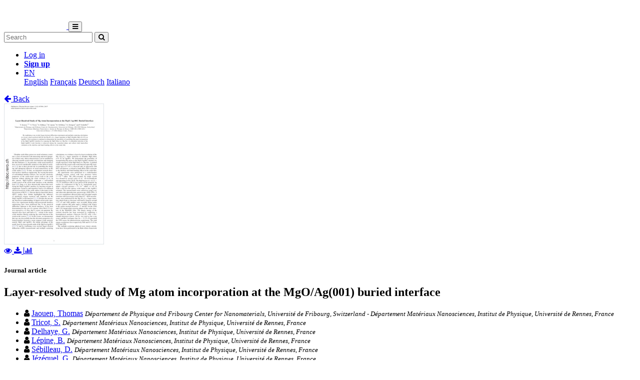

--- FILE ---
content_type: text/html; charset=utf-8
request_url: https://folia.unifr.ch/unifr/documents/303169
body_size: 6689
content:




<!DOCTYPE html>
<html 
  lang="en" dir="ltr"
>


<head>
  

<script async src="https://www.googletagmanager.com/gtag/js?id=UA-1831395-15"></script>
<script>
  window.dataLayer = window.dataLayer || [];
  function gtag() { dataLayer.push(arguments); }
  gtag('js', new Date());

  gtag('config', 'UA-1831395-15');
</script>


  <meta charset="utf-8">
  <meta http-equiv="X-UA-Compatible" content="IE=edge">
  <meta name="viewport" content="width=device-width, initial-scale=1">
  <meta name="description" content="The SONAR project aims to create a scholarly archive that collects, promotes and preserves the publications of authors affiliated with Swiss public research institutions.">
  
  
  <title>Layer-resolved study of Mg atom incorporation at the MgO/Ag(001) buried interface | FOLIA - Fribourg Open Library and Archive</title>
  
  <meta name="msapplication-TileColor" content="#ffffff">
  <meta name="msapplication-TileImage" content="/static/ms-icon-144x144.png">
  <meta name="theme-color" content="#ffffff">
  <link rel="apple-touch-icon" sizes="57x57" href="/static/apple-icon-57x57.png">
  <link rel="apple-touch-icon" sizes="60x60" href="/static/apple-icon-60x60.png">
  <link rel="apple-touch-icon" sizes="72x72" href="/static/apple-icon-72x72.png">
  <link rel="apple-touch-icon" sizes="76x76" href="/static/apple-icon-76x76.png">
  <link rel="apple-touch-icon" sizes="114x114" href="/static/apple-icon-114x114.png">
  <link rel="apple-touch-icon" sizes="120x120" href="/static/apple-icon-120x120.png">
  <link rel="apple-touch-icon" sizes="144x144" href="/static/apple-icon-144x144.png">
  <link rel="apple-touch-icon" sizes="152x152" href="/static/apple-icon-152x152.png">
  <link rel="apple-touch-icon" sizes="180x180" href="/static/apple-icon-180x180.png">
  <link rel="icon" type="image/png" sizes="192x192" href="/static/android-icon-192x192.png">
  <link rel="icon" type="image/png" sizes="32x32" href="/static/favicon-32x32.png">
  <link rel="icon" type="image/png" sizes="96x96" href="/static/favicon-96x96.png">
  <link rel="icon" type="image/png" sizes="16x16" href="/static/favicon-16x16.png">
  <link rel="manifest" href="/static/manifest.json">
  <link rel="apple-touch-icon-precomposed" sizes="144x144"
    href="/static/apple-touch-icon-144-precomposed.png">
  <link rel="apple-touch-icon-precomposed" sizes="114x114"
    href="/static/apple-touch-icon-114-precomposed.png">
  <link rel="apple-touch-icon-precomposed" sizes="72x72"
    href="/static/apple-touch-icon-72-precomposed.png">
  <link rel="apple-touch-icon-precomposed" sizes="57x57"
    href="/static/apple-touch-icon-57-precomposed.png">
  <style>
    @layer bootstrap, theme, sonar-ui, primeng, utilities;
  </style>
  <link rel="stylesheet" href="/static/dist/css/unifr-theme.428bed7de6327cf8717a.css" />
  <link rel="preconnect" href="https://fonts.gstatic.com">
  <link
    href="https://fonts.googleapis.com/css2?family=Roboto+Condensed:wght@300;700&family=Roboto:wght@300;700&display=swap"
    rel="stylesheet">
  <link rel="stylesheet" href="https://cdnjs.cloudflare.com/ajax/libs/font-awesome/4.7.0/css/font-awesome.min.css"
    integrity="sha512-SfTiTlX6kk+qitfevl/7LibUOeJWlt9rbyDn92a1DqWOw9vWG2MFoays0sgObmWazO5BQPiFucnnEAjpAB+/Sw=="
    crossorigin="anonymous">
<!-- Schema.org in JSON_LD -->
<script type="application/ld+json">
  {"@type": "ScholarlyArticle", "@context": "http://schema.org/", "@id": "https://folia.unifr.ch/global/documents/303169", "name": "Layer-resolved study of Mg atom incorporation at the MgO/Ag(001) buried interface", "abstract": "By combining x-ray excited Auger electron diffraction experiments and multiple scattering calculations we reveal a layer-resolved shift for the Mg KL\u2082\u2083L\u2082\u2083 Auger transition in MgO ultrathin films (4\u20136\u00a0\u00c5) on Ag(001). This resolution is exploited to demonstrate the possibility of controlling Mg atom incorporation at the MgO/Ag(001) interface by exposing the MgO films to a Mg flux. A substantial reduction of the MgO/Ag(001) work function is observed during the exposition phase and reflects both band-offset variations at the interface and band bending effects in the oxide film.", "description": "By combining x-ray excited Auger electron diffraction experiments and multiple scattering calculations we reveal a layer-resolved shift for the Mg KL\u2082\u2083L\u2082\u2083 Auger transition in MgO ultrathin films (4\u20136\u00a0\u00c5) on Ag(001). This resolution is exploited to demonstrate the possibility of controlling Mg atom incorporation at the MgO/Ag(001) interface by exposing the MgO films to a Mg flux. A substantial reduction of the MgO/Ag(001) work function is observed during the exposition phase and reflects both band-offset variations at the interface and band bending effects in the oxide film.", "inLanguage": "eng", "creator": [{"@type": "Person", "name": "Jaouen, Thomas"}, {"@type": "Person", "name": "Tricot, S."}, {"@type": "Person", "name": "Delhaye, G."}, {"@type": "Person", "name": "L\u00e9pine, B."}, {"@type": "Person", "name": "S\u00e9billeau, D."}, {"@type": "Person", "name": "J\u00e9z\u00e9quel, G."}, {"@type": "Person", "name": "Schieffer, Philippe"}], "headline": "Layer-resolved study of Mg atom incorporation at the MgO/Ag(001) buried interface", "datePublished": "2013-07-11", "url": ["https://folia.unifr.ch/documents/303169/files/jao_lrs.pdf"], "identifier": "https://folia.unifr.ch/global/documents/303169", "license": "License undefined", "image": "https://folia.unifr.ch/documents/303169/files/jao_lrs-pdf.jpg", "pagination": "027601", "pageStart": "027601"}
</script>

<link rel="stylesheet" href="https://cdn.jsdelivr.net/npm/katex@0.16.22/dist/katex.min.css" integrity="sha384-5TcZemv2l/9On385z///+d7MSYlvIEw9FuZTIdZ14vJLqWphw7e7ZPuOiCHJcFCP" crossorigin="anonymous">
<style>
  .katex-display {
    display: inline-block !important;
    margin: 0 0.4rem 0 0 !important;
  }
</style>

<!-- Google Scholar -->
<meta name="citation_title" content="Layer-resolved study of Mg atom incorporation at the MgO/Ag(001) buried interface">
<meta name="citation_language" content="en">
<meta name="citation_publication_date" content="2013-07-11">
<meta name="citation_pdf_url" content="https://folia.unifr.ch/documents/303169/files/jao_lrs.pdf">
<meta name="citation_online_date" content="2013-07-11">
<meta name="citation_author" content="Jaouen, Thomas">
<meta name="citation_author" content="Tricot, S.">
<meta name="citation_author" content="Delhaye, G.">
<meta name="citation_author" content="Lépine, B.">
<meta name="citation_author" content="Sébilleau, D.">
<meta name="citation_author" content="Jézéquel, G.">
<meta name="citation_author" content="Schieffer, Philippe">
<meta name="citation_doi" content="10.1103/PhysRevLett.111.027601">
<meta name="citation_abstract_html_url" content="https://folia.unifr.ch/global/documents/303169">
<meta name="citation_pages" content="027601">
<meta name="citation_firstpage" content="027601">
<meta name="citation_volume" content="111">
<meta name="citation_journal_title" content="Physical Review Letters">


  
  <base href="/">
  
</head>

<body 
  itemscope itemtype="http://schema.org/WebPage" data-spy="scroll" data-target=".scrollspy-target">
  <!--[if lt IE 8]>
          <p class="browserupgrade">You are using an <strong>outdated</strong> browser. Please <a href="http://browsehappy.com/">upgrade your browser</a> to improve your experience.</p>
        <![endif]-->
  <header>
    
<nav class="navbar navbar-expand-lg bg-organisation">
  <div class="container">
    
    
    <a class="navbar-brand" href="/unifr">
      
      
      
      <img src="/organisations/unifr/files/logo_unifr_hepfr.png" alt="Organisation logo" height="50"
        class="d-inline-block align-top mr-3 my-2" alt="">
      
      
    </a>
    
    <button class="ml-auto navbar-toggler" type="button" data-toggle="collapse" data-target="#navbarSupportedContent"
      aria-controls="navbarSupportedContent" aria-expanded="false" aria-label="Toggle navigation">
      <i class="fa fa-bars p-1"></i>
    </button>
    <div class="collapse navbar-collapse" id="navbarSupportedContent">
      
      
      <form
        action="/unifr/search/documents"
        class="form-inline my-2 my-lg-0 ml-lg-3">
        <input name="q" class="form-control  mr-sm-2"
          type="search" placeholder="Search" aria-label="Search"
          value="">
        <button class="btn btn-outline-light btn-sm my-2 my-sm-0" type="submit"
          aria-label="Search">
          <i class="fa fa-search"></i>
        </button>
      </form>
      
      
      <ul class="navbar-nav ml-auto">
        <li class="nav-item px-3">
          <a class="nav-link" href="/login/?next=/unifr/documents/303169" title="Log in">
            Log in
          </a>
        </li>
        
        <li class="nav-item">
          <a class="btn btn-outline-light" href="/signup/">
            <strong>Sign up</strong>
          </a>
        </li>
        
        
        <li class="nav-item dropdown pl-3">
          <a class="nav-link dropdown-toggle dropdown-toggle-custom" href="#" id="languageDropdown" role="button" data-toggle="dropdown"
            aria-haspopup="true" aria-expanded="false">
            EN
          </a>
          <div class="dropdown-menu dropdown-menu-right" aria-labelledby="languageDropdown">
            
            <a class="dropdown-item" href="/lang/en">English</a>
            
            <a class="dropdown-item" href="/lang/fr">Français</a>
            
            <a class="dropdown-item" href="/lang/de">Deutsch</a>
            
            <a class="dropdown-item" href="/lang/it">Italiano</a>
            
          </div>
        </li>
        
      </ul>
    </div>
  </div>
</nav>
    


  </header>
  <div class="container my-5"><div class="my-5"></div>







<section class="mt-3">
  <div class="mb-3">
    <a href="javascript: history.back(-1)">
      <i class="fa fa-arrow-left mr-1"></i> Back
    </a>
  </div>
  <div class="row">
    <div class="col-lg-3 text-center">
      
      <div class="mb-4">
        
<div class="text-center">
  
  

<a href="/documents/303169/preview/jao_lrs.pdf" target="_self" class="previewLink" data-title="pdf">
  <img src="/documents/303169/files/jao_lrs-pdf.jpg" class="img-fluid" alt="pdf">
</a>


  
  
  <div class="my-2">
    
    
    <a href="/documents/303169/preview/jao_lrs.pdf" data-title="pdf" class="previewLink">
      <i class="fa fa-eye mx-1"></i>
    </a>
    
    
    <a href="/documents/303169/files/jao_lrs.pdf?download">
      <i class="fa fa-download mx-1"></i>
    </a>
    
    <a href="https://folia.unifr.ch/unifr/documents/303169#stats" class="sonar-tooltip" data-toggle="tooltip" data-placement="top" title="File downloads: 160">
      <i class="fa fa-bar-chart mx-1"></i>
    </a>
  </div>
</div>

      </div>
      

      <!-- DOCUMENT TYPE -->
      
      <h5 class="my-4">Journal article</h5>
      

      
    </div>
    <div class="col">
      <h1 class="text-primary">Layer-resolved study of Mg atom incorporation at the MgO/Ag(001) buried interface</h1>
      <!-- SUBDIVISIONS -->
      
        

      <!-- CONTRIBUTORS Not bf:Meeting -->
      
      
      <div class="my-2">
        <ul class="list-unstyled m-0">
          
          <li class="creator ">
            

<i class="fa fa-user mr-1"></i>


<!-- contribution name -->
<a href="/unifr/search/documents?q=contribution.agent.preferred_name:Jaouen,+Thomas"
>Jaouen, Thomas</a>
<!-- meeting -->

<!-- role for person -->


<!-- affiliation -->

<small class="affiliation-tooltip" data-placement="top" title="University of Fribourg">
  <i class="text-muted">Département de Physique and Fribourg Center for Nanomaterials, Université de Fribourg, Switzerland - Département Matériaux Nanosciences, Institut de Physique, Université de Rennes, France</i></small>


          </li>
          
          <li class="creator ">
            

<i class="fa fa-user mr-1"></i>


<!-- contribution name -->
<a href="/unifr/search/documents?q=contribution.agent.preferred_name:Tricot,+S."
>Tricot, S.</a>
<!-- meeting -->

<!-- role for person -->


<!-- affiliation -->

<small><i class="text-muted">Département Matériaux Nanosciences, Institut de Physique, Université de Rennes, France</i></small>


          </li>
          
          <li class="creator ">
            

<i class="fa fa-user mr-1"></i>


<!-- contribution name -->
<a href="/unifr/search/documents?q=contribution.agent.preferred_name:Delhaye,+G."
>Delhaye, G.</a>
<!-- meeting -->

<!-- role for person -->


<!-- affiliation -->

<small><i class="text-muted">Département Matériaux Nanosciences, Institut de Physique, Université de Rennes, France</i></small>


          </li>
          
          <li class="creator ">
            

<i class="fa fa-user mr-1"></i>


<!-- contribution name -->
<a href="/unifr/search/documents?q=contribution.agent.preferred_name:L%C3%A9pine,+B."
>Lépine, B.</a>
<!-- meeting -->

<!-- role for person -->


<!-- affiliation -->

<small><i class="text-muted">Département Matériaux Nanosciences, Institut de Physique, Université de Rennes, France</i></small>


          </li>
          
          <li class="creator ">
            

<i class="fa fa-user mr-1"></i>


<!-- contribution name -->
<a href="/unifr/search/documents?q=contribution.agent.preferred_name:S%C3%A9billeau,+D."
>Sébilleau, D.</a>
<!-- meeting -->

<!-- role for person -->


<!-- affiliation -->

<small><i class="text-muted">Département Matériaux Nanosciences, Institut de Physique, Université de Rennes, France</i></small>


          </li>
          
          <li class="creator d-none">
            

<i class="fa fa-user mr-1"></i>


<!-- contribution name -->
<a href="/unifr/search/documents?q=contribution.agent.preferred_name:J%C3%A9z%C3%A9quel,+G."
>Jézéquel, G.</a>
<!-- meeting -->

<!-- role for person -->


<!-- affiliation -->

<small><i class="text-muted">Département Matériaux Nanosciences, Institut de Physique, Université de Rennes, France</i></small>


          </li>
          
          <li class="creator d-none">
            

<i class="fa fa-user mr-1"></i>


<!-- contribution name -->
<a href="/unifr/search/documents?q=contribution.agent.preferred_name:Schieffer,+Philippe"
>Schieffer, Philippe</a>
<!-- meeting -->

<!-- role for person -->


<!-- affiliation -->

<small><i class="text-muted">Département Matériaux Nanosciences, Institut de Physique, Université de Rennes, France</i></small>


          </li>
          
        </ul>
        
        <a href="#" id="show-more-contributors">Show more&hellip;</a>
        
      </div>
      

      <!-- PUBLICATION STATEMENT -->
      
      <ul class="list-unstyled my-2">
        
        
        11.07.2013
        
      </ul>
      

      <!-- EXTENT -->
      

      <!-- EDITION STATEMENT -->
      

      <!-- DISSERTATION -->
      
      

      <!-- PART OF -->
      
      <div class="d-flex flex-row mb-3">
        <!-- Type preprint (coar:c_816b): "Submitted to" other "Published in" -->
        <div class="mr-1"><strong>Published in:</strong></div>
        <div class="">
          <ul class="list-unstyled mb-0">
            
            <li>Physical Review Letters. - 2013, vol. 111, no. 2, p. 027601</li>
            
          </ul>
        </div>
      </div>
      

      <!-- ---------------------- SUBJECTS ---------------------- -->
      

       <!-- ---------------------- ABSTRACT ---------------------- -->
      
      
      <div class="my-4 text-justify">
        
        <a href="#" class="abstract-lang badge badge-secondary text-light"
          data-lang="eng">English</a>
        
        
        <span id="lang-eng" class="abstract-container abstract-data ">
          By combining x-ray excited Auger electron diffraction experiments and multiple scattering calculations we reveal a layer-resolved shift for the Mg KL₂₃L₂₃ Auger transition in MgO ultrathin films (4–6 Å) on Ag(001). This resolution is exploited to demonstrate the possibility of controlling Mg atom incorporation at the MgO/Ag(001) interface by exposing the MgO films to a Mg flux. A substantial reduction of the MgO/Ag(001) work function is observed during the exposition phase and reflects both band-offset variations at the interface and band bending effects in the oxide film.
        </span>
        
      </div>
      

      <!-- ---------------------- ADDITIONAL INFOS / FIELDS ---------------------- -->
      <dl class="row mb-0">
        <!-- PROJECTS -->
        

        <!-- COLLECTIONS -->
        

        <!-- CUSTOM FIELDS -->
        
        
        <dt class="col-lg-3">
          
          
          Faculty
          
        </dt>
        <dd class="col-lg-9">Faculté des sciences et de médecine</dd>
        
        
        
        <dt class="col-lg-3">
          
          
          Department
          
        </dt>
        <dd class="col-lg-9">Département de Physique</dd>
        
        
        
        

        <!-- LANGUAGE -->
        
        <dt class="col-lg-3">
          Language
        </dt>
        <dd class="col-lg-9">
          <ul class="list-unstyled mb-0">
            
            <li>
              English
            </li>
            
          </ul>
        </dd>
        

        <!-- CONTRIBUTIONS -> TYPE: bf:Meeting -->
        
        

        <!-- CONTENT NOTE -->
        

        <!-- CLASSIFICATION -->
        
        <dt class="col-lg-3">
          Classification
        </dt>
        <dd class="col-lg-9">
          
              <a href="/unifr/search/documents?q=classification.classificationPortion:%2253%22">
                
                  Physics
                
              </a>
            
          
        </dd>
        

        <!-- OTHER EDITION -->
        
          


        

        <!-- RELATED TO -->
        
          


        

        <!-- SERIES -->
        

        <!-- NOTES -->
        

        <!-- OTHER MATERIAL CHARACTERISTICS -->
        


        <!-- ADDITIONAL MATERIALS -->
        

        <!-- LICENSE -->
        
        <dt class="col-lg-3">
          License
        </dt>
        <dd class="col-lg-9">
          <div class="d-flex flex-column">
            <div class="d-flex">
              License undefined
              
            </div>
            
          </div>
        </dd>
        

        <!-- OA STATUS -->
        

        <!-- IDENTIFIED BY -->
        
        <dt class="col-lg-3">
          Identifiers
        </dt>
        <dd class="col-lg-9">
          <ul class="list-unstyled mb-0">
            
            <li>
              


  
  
    
  



  <span class="badge badge-secondary text-light mr-1">RERO DOC</span>
  
    
      136727
    
  




            </li>
            
            <li>
              


  
  
    
    



  <span class="badge badge-secondary text-light mr-1">DOI</span>
  
    <a href="https://doi.org/10.1103/PhysRevLett.111.027601" title="External link" target="_blank">10.1103/PhysRevLett.111.027601</a>
  




            </li>
            
          </ul>
        </dd>
        

        <!-- PERMALINK -->
        
        <dt class="col-lg-3">
          Persistent URL
        </dt>
        <dd class="col-lg-9 text-truncate">
          <a href="https://folia.unifr.ch/unifr/documents/303169">https://folia.unifr.ch/unifr/documents/303169</a>
        </dd>
      </dl>
    </div>
  </div>

  

  <!-- Statistics -->
  <h5 id="stats" class="mt-5">Statistics</h5>
  <hr class="mb-4 mt-0" />
  <div class="row">
    <div class="col">
      <strong>Document views:</strong> 108
      <strong class="mt-2 d-block">File downloads:</strong>
      <ul>
        
        <li>
          
            <span class="sonar-tooltip" title="jao_lrs.pdf">pdf:</span> 160
          
        </li>
        
      </ul>
    </div>
  </div>

  <!-- Preview modal -->
  <div class="modal fade" id="previewModal" tabindex="-1" role="dialog" aria-hidden="true">
    <div class="modal-dialog modal-lg" role="document">
      <div class="modal-content">
        <div class="modal-header">
          <h5 class="modal-title" id="preview-title">Preview</h5>
          <button type="button" class="close" data-dismiss="modal" aria-label="Close">
            <span aria-hidden="true">&times;</span>
          </button>
        </div>
        <div class="modal-body">
          <iframe class="preview-iframe" id="preview-iframe" width="100%" height="800" src=""
            style="border: none;"></iframe>
        </div>
      </div>
    </div>
  </div>
</section>
  </div>

  


<footer id="footer" class="mt-5">
  <div class="container">
    
    <div class="row justify-content-center align-items-center bg-light">
      <div class="col py-4 py-lg-5 text-center text-lg-left">
        <div class="d-lg-flex flex-row">
          <p><a href="/unifr/help/">Help &amp; documentation</a>&nbsp;&nbsp;|&nbsp;&nbsp;<a href="https://webapps.unifr.ch/folia">Upload Articles to FOLIA</a>&nbsp;&nbsp;|&nbsp;&nbsp;<a href="https://www.unifr.ch/researcher/en/openscience/open-access/contact.html">Contact</a></p>
        </div>
      </div>
    </div>
    
    <div class="row justify-content-center align-items-center mt-2">
      <div class="col text-center p-0">
        <div class="d-lg-flex flex-row">
          <div class="col-lg text-center text-lg-right">
            Powered by <a href="https://www.rero.ch/produits/sonar" target="_blank">SONAR</a> &
            <a href="https://inveniosoftware.org/" target="_blank">Invenio</a> |
            <a href="https://github.com/rero/sonar/releases/tag/v1.12.3" target="_blank" rel="noopener">v1.12.3</a> |
            <a href="https://www.rero.ch/legal/privacy/declaration_protection_donnees_SONAR.pdf" target="_blank">Privacy policy</a>
          </div>
        </div>
      </div>
    </div>
  </div>
</footer>
<script defer src="https://cdn.jsdelivr.net/npm/katex@0.16.22/dist/katex.min.js" integrity="sha384-cMkvdD8LoxVzGF/RPUKAcvmm49FQ0oxwDF3BGKtDXcEc+T1b2N+teh/OJfpU0jr6" crossorigin="anonymous"></script>
<script defer src="https://cdn.jsdelivr.net/npm/katex@0.16.22/dist/contrib/auto-render.min.js" integrity="sha384-hCXGrW6PitJEwbkoStFjeJxv+fSOOQKOPbJxSfM6G5sWZjAyWhXiTIIAmQqnlLlh" crossorigin="anonymous"></script>
<script>
  document.addEventListener("DOMContentLoaded", function() {
      renderMathInElement(document.body);
  });
</script>
<script src="https://cdnjs.cloudflare.com/ajax/libs/popper.js/1.16.1/umd/popper.min.js"
  integrity="sha512-ubuT8Z88WxezgSqf3RLuNi5lmjstiJcyezx34yIU2gAHonIi27Na7atqzUZCOoY4CExaoFumzOsFQ2Ch+I/HCw=="
  crossorigin="anonymous" referrerpolicy="no-referrer"></script>
<script src="https://code.jquery.com/jquery-3.5.1.slim.min.js"
  integrity="sha256-4+XzXVhsDmqanXGHaHvgh1gMQKX40OUvDEBTu8JcmNs=" crossorigin="anonymous"></script>
<script src="https://stackpath.bootstrapcdn.com/bootstrap/4.5.2/js/bootstrap.min.js"></script>
<script>
  $(document).ready(function () {
    var $iframe = $('#preview-iframe');
    var $previewTitle = $('#preview-title');

    $('.previewLink').click(function (event) {
      event.preventDefault();
      var link = $(this).attr('href')

      if (link !== $iframe.attr('src')) {
        $iframe.attr('src', $(this).attr('href'));
        $previewTitle.text($(this).data('title'));
      }

      $('#previewModal').modal('show')
    });

    $('.affiliation-tooltip').tooltip();
    $(".sonar-tooltip").tooltip();

    // Show all contributors
    $('#show-more-contributors').click(function (event) {
      event.preventDefault();
      $('li.creator.d-none').removeClass('d-none');
      $(this).remove();
    });

    $('.abstract-lang').click(function (event) {
      event.preventDefault();
      $('.abstract-container').addClass('d-none');
      var id = '#lang-' + $(this).data('lang');
      $(id).removeClass('d-none');
      $('.abstract-lang').removeClass().addClass('abstract-lang badge badge-light text-reset');
      $(this).removeClass().addClass('abstract-lang badge badge-secondary text-light');
    });
  });
</script>

</body>

</html>